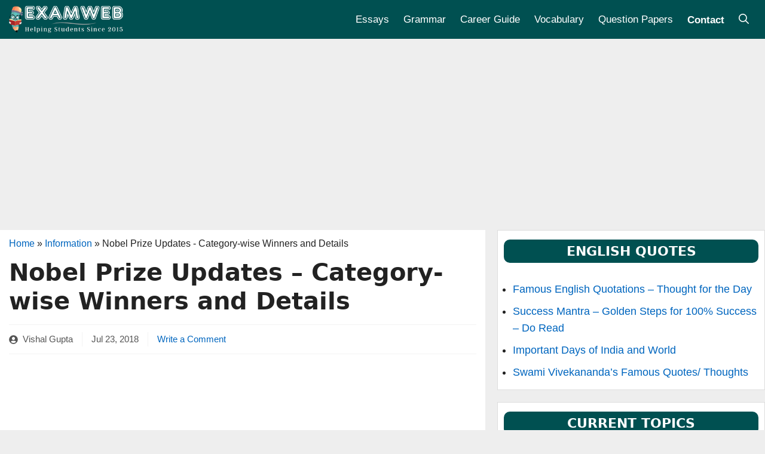

--- FILE ---
content_type: text/html; charset=UTF-8
request_url: https://www.examweb.in/nobel-prize-2015-category-wise-winners-and-details-1726
body_size: 20281
content:
<!DOCTYPE html>
<html lang="en-US">
<head>
	<meta charset="UTF-8">
	<meta name='robots' content='index, follow, max-image-preview:large, max-snippet:-1, max-video-preview:-1' />
	<style>img:is([sizes="auto" i], [sizes^="auto," i]) { contain-intrinsic-size: 3000px 1500px }</style>
	<meta name="viewport" content="width=device-width, initial-scale=1">
	<title>Nobel Prize Updates - Category-wise Winners and Details</title>
<style>.flying-press-lazy-bg{background-image:none!important;}</style>
<link rel='preload' href='https://www.examweb.in/wp-content/uploads/2023/05/examweb-logo.png' as='image' imagesrcset='' imagesizes=''/>
<link rel='preload' href='https://www.examweb.in/wp-content/uploads/2015/10/Nobel-Prize-2015.jpeg' as='image' imagesrcset='' imagesizes=''/>
<link rel='preload' href='https://www.examweb.in/fonts/arimo-700.woff2' as='font' type='font/woff2' fetchpriority='high' crossorigin='anonymous'><link rel='preload' href='https://www.examweb.in/fonts/arimo-400.woff2' as='font' type='font/woff2' fetchpriority='high' crossorigin='anonymous'>
<style id="flying-press-css">.comment-respond{margin-top:0}.comment-form>.form-submit{margin-bottom:0}.comment-form input,.comment-form-comment{margin-bottom:10px}.comment-form-comment textarea{resize:vertical}.comment-form #author,.comment-form #email,.comment-form #url{display:block}#cancel-comment-reply-link{padding-left:10px}.footer-widgets-container{padding:40px}.inside-footer-widgets{display:flex}.inside-footer-widgets>div{flex:1}.site-footer .footer-widgets-container .inner-padding{padding:0 0 0 40px}.site-footer .footer-widgets-container .inside-footer-widgets{margin-left:-40px}.site-footer:not(.footer-bar-active) .copyright-bar{margin:0 auto}@media (width<=768px){.inside-footer-widgets{flex-direction:column}.inside-footer-widgets>div:not(:last-child){margin-bottom:40px}.site-footer .footer-widgets .footer-widgets-container .inside-footer-widgets{margin:0}.site-footer .footer-widgets .footer-widgets-container .inner-padding{padding:0}}blockquote,body,dd,dl,dt,fieldset,figure,h1,h2,h3,h4,h5,h6,hr,html,iframe,legend,li,ol,p,pre,textarea,ul{border:0;margin:0;padding:0}html{text-size-adjust:100%;-webkit-font-smoothing:antialiased;font-family:sans-serif}main{display:block}html{box-sizing:border-box}*,:after,:before{box-sizing:inherit}button,input,optgroup,select,textarea{margin:0;font-family:inherit;font-size:100%}[type=search]{appearance:textfield;outline-offset:-2px}[type=search]::-webkit-search-decoration{appearance:none}body,button,input,select,textarea{text-transform:none;font-family:-apple-system,system-ui,BlinkMacSystemFont,Segoe UI,Helvetica,Arial,sans-serif,Apple Color Emoji,Segoe UI Emoji,Segoe UI Symbol;font-size:17px;font-weight:400;line-height:1.5}p{margin-bottom:1.5em}h1,h2,h3,h4,h5,h6{font-family:inherit;font-size:100%;font-style:inherit;font-weight:inherit}h1{text-transform:none;margin-bottom:20px;font-size:42px;font-weight:400;line-height:1.2em}h2{text-transform:none;margin-bottom:20px;font-size:35px;font-weight:400;line-height:1.2em}h3{text-transform:none;margin-bottom:20px;font-size:29px;font-weight:400;line-height:1.2em}h4{font-size:24px}h4,h5,h6{margin-bottom:20px}ol,ul{margin:0 0 1.5em 3em}ul{list-style:outside}li>ol,li>ul{margin-bottom:0;margin-left:1.5em}b,strong{font-weight:700}ins,mark{text-decoration:none}small{font-size:75%}figure{margin:0}img{max-width:100%;height:auto}button,input[type=button],input[type=reset],input[type=submit]{color:#fff;cursor:pointer;appearance:button;background:#55555e;border:1px solid #fff0;padding:10px 20px}input[type=email],input[type=number],input[type=password],input[type=search],input[type=tel],input[type=text],input[type=url],select,textarea{border:1px solid;border-radius:0;max-width:100%;padding:10px 15px}textarea{width:100%}a,button,input{transition:color .1s ease-in-out,background-color .1s ease-in-out}a{text-decoration:none}.aligncenter{clear:both;margin:0 auto;display:block}.screen-reader-text{clip:rect(1px,1px,1px,1px);clip-path:inset(50%);border:0;width:1px;height:1px;margin:-1px;padding:0;overflow:hidden;overflow-wrap:normal!important;position:absolute!important}.screen-reader-text:focus{clip-path:none;color:#21759b;z-index:100000;background-color:#f1f1f1;border-radius:3px;width:auto;height:auto;padding:15px 23px 14px;font-size:.875rem;font-weight:700;line-height:normal;text-decoration:none;display:block;top:5px;left:5px;box-shadow:0 0 2px 2px #0009;clip:auto!important}.main-navigation{z-index:100;clear:both;padding:0;display:block}.main-navigation a{text-transform:none;font-size:15px;font-weight:400;text-decoration:none;display:block}.main-navigation ul{margin:0;padding-left:0;list-style:none}.main-navigation .main-nav ul li a{padding-left:20px;padding-right:20px;line-height:60px}.inside-navigation{position:relative}.main-navigation .inside-navigation{flex-wrap:wrap;justify-content:space-between;align-items:center;display:flex}.main-navigation .main-nav>ul{flex-wrap:wrap;align-items:center;display:flex}.main-navigation li{position:relative}.main-navigation .menu-bar-items{align-items:center;font-size:15px;display:flex}.main-navigation .menu-bar-items a{color:inherit}.main-navigation .menu-bar-item{position:relative}.main-navigation .menu-bar-item.search-item{z-index:20}.main-navigation .menu-bar-item>a{padding-left:20px;padding-right:20px;line-height:60px}.sidebar .main-navigation .main-nav{flex-basis:100%}.sidebar .main-navigation .main-nav>ul{flex-direction:column}.sidebar .main-navigation .menu-bar-items{margin:0 auto}.sidebar .main-navigation .menu-bar-items .search-item{order:10}.nav-align-right .inside-navigation{justify-content:flex-end}.main-navigation ul ul{float:left;opacity:0;z-index:99999;text-align:left;pointer-events:none;width:200px;height:0;transition:opacity 80ms linear;display:block;position:absolute;top:auto;left:-99999px;overflow:hidden;box-shadow:1px 1px #0000001a}.main-navigation ul ul a{display:block}.main-navigation ul ul li{width:100%}.main-navigation .main-nav ul ul li a{padding:10px 20px;font-size:14px;line-height:normal}.main-navigation:not(.toggled) ul li.sfHover>ul,.main-navigation:not(.toggled) ul li:hover>ul{opacity:1;pointer-events:auto;height:auto;transition-delay:.15s;left:auto;overflow:visible}.main-navigation:not(.toggled) ul ul li.sfHover>ul,.main-navigation:not(.toggled) ul ul li:hover>ul{top:0;left:100%}.widget-area .main-navigation li{float:none;width:100%;margin:0;padding:0;display:block}.sidebar .main-navigation.sub-menu-right ul li.sfHover ul,.sidebar .main-navigation.sub-menu-right ul li:hover ul{top:0;left:100%}.site-main .comment-navigation,.site-main .post-navigation,.site-main .posts-navigation{margin:0 0 2em;overflow:hidden}.site-main .post-navigation{margin-bottom:0}.site-logo{max-width:100%;display:inline-block}.entry-header .gp-icon,.posted-on .updated{display:none}.byline,.entry-header .cat-links,.entry-header .comments-link,.entry-header .tags-links,.group-blog .byline,.single .byline{display:inline}.entry-content:not(:first-child),.entry-summary:not(:first-child),.page-content:not(:first-child){margin-top:2em}.entry-header,.site-content{overflow-wrap:break-word}.entry-title{margin-bottom:0}.entry-meta{margin-top:.5em;font-size:85%;line-height:1.5}footer.entry-meta{margin-top:2em}.cat-links,.comments-link,.tags-links{display:block}.entry-content>p:last-child,.entry-summary>p:last-child,.page-content>p:last-child,.read-more-container,.taxonomy-description p:last-child{margin-bottom:0}embed,iframe,object{max-width:100%}.widget-area .widget{padding:40px}.footer-widgets .widget :last-child,.sidebar .widget :last-child{margin-bottom:0}.widget-title{text-transform:none;margin-bottom:30px;font-size:20px;font-weight:400;line-height:1.5}.widget ol,.widget ul{margin:0}.widget .search-field{width:100%}.widget .search-form{display:flex}.footer-widgets .widget{margin-bottom:30px}.footer-widgets .widget:last-child,.sidebar .widget:last-child{margin-bottom:0}.widget ul li{margin-bottom:.5em;list-style-type:none;position:relative}.widget ul li ul{margin-top:.5em;margin-left:1em}.site-content{display:flex}.grid-container{max-width:1200px;margin-left:auto;margin-right:auto}.page-header,.sidebar .widget,.site-main>*{margin-bottom:20px}.separate-containers .comments-area,.separate-containers .inside-article,.separate-containers .page-header,.separate-containers .paging-navigation{padding:40px}.separate-containers .site-main{margin:20px}.separate-containers.both-right .site-main,.separate-containers.right-sidebar .site-main{margin-left:0}.separate-containers .inside-left-sidebar,.separate-containers .inside-right-sidebar{margin-top:20px;margin-bottom:20px}.widget-area .main-navigation{margin-bottom:20px}.one-container .site-main>:last-child,.separate-containers .site-main>:last-child{margin-bottom:0}.sidebar .grid-container{width:100%;max-width:100%}.inside-site-info{justify-content:center;align-items:center;padding:20px 40px;display:flex}.site-info{text-align:center;font-size:15px}.gp-icon{align-self:center;display:inline-flex}.gp-icon svg{fill:currentColor;width:1em;height:1em;position:relative;top:.125em}.close-search .icon-search svg:first-child,.icon-menu-bars svg:nth-child(2),.icon-search svg:nth-child(2),.toggled .icon-menu-bars svg:first-child{display:none}.entry-meta .gp-icon{opacity:.7;margin-right:.6em}.container.grid-container{width:auto}.menu-toggle,.mobile-bar-items,.sidebar-nav-mobile{display:none}.menu-toggle{text-transform:none;cursor:pointer;margin:0;padding:0 20px;font-size:15px;font-weight:400;line-height:60px}.menu-toggle .mobile-menu{padding-left:3px}.menu-toggle .gp-icon+.mobile-menu{padding-left:9px}.menu-toggle .mobile-menu:empty{display:none}button.menu-toggle{text-align:center;background-color:#fff0;border:0;flex-grow:1}button.menu-toggle:active,button.menu-toggle:focus,button.menu-toggle:hover{background-color:#fff0}.has-menu-bar-items button.menu-toggle{flex-grow:0}@media (width<=768px){a,body,button,input,select,textarea{transition:all ease-in-out}.site-content{flex-direction:column}.container .site-content .content-area{width:auto}.is-left-sidebar.sidebar,.is-right-sidebar.sidebar{order:initial;width:auto}#main{margin-left:0;margin-right:0}body:not(.no-sidebar) #main{margin-bottom:0}.entry-meta{font-size:inherit}.entry-meta a{line-height:1.8em}}.navigation-branding,.site-logo.mobile-header-logo{order:0;align-items:center;margin-right:10px;display:flex}.navigation-branding img,.site-logo.mobile-header-logo img{padding:10px 0;transition:height .3s;display:block;position:relative}.main-navigation .menu-toggle{flex-grow:1;width:auto}.main-navigation.has-branding .menu-toggle,.main-navigation.has-sticky-branding.navigation-stick .menu-toggle{flex-grow:0;order:2;padding-right:20px}.nav-align-right .navigation-branding{margin-right:auto}.main-navigation.has-branding:not([class*=nav-align-]):not(.mobile-header-navigation) .inside-navigation,.main-navigation.has-sticky-branding.navigation-stick:not([class*=nav-align-]):not(.mobile-header-navigation) .inside-navigation{justify-content:flex-start}.main-navigation.has-branding:not([class*=nav-align-]):not(.mobile-header-navigation) .menu-bar-items,.main-navigation.has-sticky-branding.navigation-stick:not([class*=nav-align-]):not(.mobile-header-navigation) .menu-bar-items{margin-left:auto}</style>
	<meta name="description" content="Update about Nobel Prizes - Check Category-wise Nobel Prize Winners and Details - Important details for Competitive Exams such as SSC, Banking, Railways" />
	<link rel="canonical" href="https://www.examweb.in/nobel-prize-2015-category-wise-winners-and-details-1726" />
	<meta property="og:locale" content="en_US" />
	<meta property="og:type" content="article" />
	<meta property="og:title" content="Nobel Prize Updates - Category-wise Winners and Details" />
	<meta property="og:description" content="Update about Nobel Prizes - Check Category-wise Nobel Prize Winners and Details - Important details for Competitive Exams such as SSC, Banking, Railways" />
	<meta property="og:url" content="https://www.examweb.in/nobel-prize-2015-category-wise-winners-and-details-1726" />
	<meta property="og:site_name" content="ExamWeb.in" />
	<meta property="article:publisher" content="https://www.facebook.com/examwebin/?ref=bookmarks" />
	<meta property="article:author" content="https://www.facebook.com/guptavishalnrw" />
	<meta property="article:published_time" content="2018-07-23T12:52:54+00:00" />
	<meta property="article:modified_time" content="2020-10-20T13:09:55+00:00" />
	<meta property="og:image" content="https://www.examweb.in/wp-content/uploads/2015/10/Nobel-Prize-2015.jpeg" />
	<meta name="author" content="Vishal Gupta" />
	<meta name="twitter:label1" content="Written by" />
	<meta name="twitter:data1" content="Vishal Gupta" />
	<meta name="twitter:label2" content="Est. reading time" />
	<meta name="twitter:data2" content="2 minutes" />
	<script type="application/ld+json" class="yoast-schema-graph">{"@context":"https://schema.org","@graph":[{"@type":"Article","@id":"https://www.examweb.in/nobel-prize-2015-category-wise-winners-and-details-1726#article","isPartOf":{"@id":"https://www.examweb.in/nobel-prize-2015-category-wise-winners-and-details-1726"},"author":{"name":"Vishal Gupta","@id":"https://www.examweb.in/#/schema/person/e9638cbd5d7e9ed474ded5adff254197"},"headline":"Nobel Prize Updates &#8211; Category-wise Winners and Details","datePublished":"2018-07-23T12:52:54+00:00","dateModified":"2020-10-20T13:09:55+00:00","mainEntityOfPage":{"@id":"https://www.examweb.in/nobel-prize-2015-category-wise-winners-and-details-1726"},"wordCount":378,"commentCount":0,"publisher":{"@id":"https://www.examweb.in/#organization"},"image":{"@id":"https://www.examweb.in/nobel-prize-2015-category-wise-winners-and-details-1726#primaryimage"},"thumbnailUrl":"https://www.examweb.in/wp-content/uploads/2015/10/Nobel-Prize-2015.jpeg","keywords":["Information","Nobel Prize"],"articleSection":["Information"],"inLanguage":"en-US","potentialAction":[{"@type":"CommentAction","name":"Comment","target":["https://www.examweb.in/nobel-prize-2015-category-wise-winners-and-details-1726#respond"]}]},{"@type":"WebPage","@id":"https://www.examweb.in/nobel-prize-2015-category-wise-winners-and-details-1726","url":"https://www.examweb.in/nobel-prize-2015-category-wise-winners-and-details-1726","name":"Nobel Prize Updates - Category-wise Winners and Details","isPartOf":{"@id":"https://www.examweb.in/#website"},"primaryImageOfPage":{"@id":"https://www.examweb.in/nobel-prize-2015-category-wise-winners-and-details-1726#primaryimage"},"image":{"@id":"https://www.examweb.in/nobel-prize-2015-category-wise-winners-and-details-1726#primaryimage"},"thumbnailUrl":"https://www.examweb.in/wp-content/uploads/2015/10/Nobel-Prize-2015.jpeg","datePublished":"2018-07-23T12:52:54+00:00","dateModified":"2020-10-20T13:09:55+00:00","description":"Update about Nobel Prizes - Check Category-wise Nobel Prize Winners and Details - Important details for Competitive Exams such as SSC, Banking, Railways","breadcrumb":{"@id":"https://www.examweb.in/nobel-prize-2015-category-wise-winners-and-details-1726#breadcrumb"},"inLanguage":"en-US","potentialAction":[{"@type":"ReadAction","target":["https://www.examweb.in/nobel-prize-2015-category-wise-winners-and-details-1726"]}]},{"@type":"ImageObject","inLanguage":"en-US","@id":"https://www.examweb.in/nobel-prize-2015-category-wise-winners-and-details-1726#primaryimage","url":"https://www.examweb.in/wp-content/uploads/2015/10/Nobel-Prize-2015.jpeg","contentUrl":"https://www.examweb.in/wp-content/uploads/2015/10/Nobel-Prize-2015.jpeg","width":225,"height":225,"caption":"Nobel Prize 2015"},{"@type":"BreadcrumbList","@id":"https://www.examweb.in/nobel-prize-2015-category-wise-winners-and-details-1726#breadcrumb","itemListElement":[{"@type":"ListItem","position":1,"name":"Home","item":"https://www.examweb.in/"},{"@type":"ListItem","position":2,"name":"Information","item":"https://www.examweb.in/category/information"},{"@type":"ListItem","position":3,"name":"Nobel Prize Updates - Category-wise Winners and Details"}]},{"@type":"WebSite","@id":"https://www.examweb.in/#website","url":"https://www.examweb.in/","name":"ExamWeb.in","description":"ExamWeb - Your One Stop Destination for Employment News and Exam Preparation Material such as English Grammar, GK, Current Affairs and Much More!","publisher":{"@id":"https://www.examweb.in/#organization"},"potentialAction":[{"@type":"SearchAction","target":{"@type":"EntryPoint","urlTemplate":"https://www.examweb.in/?s={search_term_string}"},"query-input":{"@type":"PropertyValueSpecification","valueRequired":true,"valueName":"search_term_string"}}],"inLanguage":"en-US"},{"@type":"Organization","@id":"https://www.examweb.in/#organization","name":"ExamWeb","url":"https://www.examweb.in/","logo":{"@type":"ImageObject","inLanguage":"en-US","@id":"https://www.examweb.in/#/schema/logo/image/","url":"https://www.examweb.in/wp-content/uploads/ew-new.png","contentUrl":"https://www.examweb.in/wp-content/uploads/ew-new.png","width":270,"height":60,"caption":"ExamWeb"},"image":{"@id":"https://www.examweb.in/#/schema/logo/image/"},"sameAs":["https://www.facebook.com/examwebin/?ref=bookmarks"]},{"@type":"Person","@id":"https://www.examweb.in/#/schema/person/e9638cbd5d7e9ed474ded5adff254197","name":"Vishal Gupta","description":"I am a blogger who writes to help the examinees of various exams held by SSC, IBPS etc. I have a passion to impart infinite knowledge/ information to the students via my blogs. Thanks","sameAs":["https://www.examweb.in/","https://www.facebook.com/guptavishalnrw"],"url":"https://www.examweb.in/author/guptavishalji"}]}</script>


<link rel='stylesheet' id='generate-comments-css' media='all'  data-href="https://www.examweb.in/wp-content/cache/flying-press/c77d62e54706.comments.min.css"/>
<link rel='stylesheet' id='generate-widget-areas-css' media='all'  data-href="https://www.examweb.in/wp-content/cache/flying-press/f9b0b1948dca.widget-areas.min.css"/>
<link rel='stylesheet' id='generate-style-css' media='all'  data-href="https://www.examweb.in/wp-content/cache/flying-press/b7e067012db6.main.min.css"/>
<style id='generate-style-inline-css'>
@media (max-width:768px){}
body{background-color:#eeeeee;color:#222222;}a{color:#0066bf;}a:hover, a:focus, a:active{color:#000000;}.grid-container{max-width:1360px;}.wp-block-group__inner-container{max-width:1360px;margin-left:auto;margin-right:auto;}.site-header .header-image{width:270px;}.generate-back-to-top{font-size:20px;border-radius:3px;position:fixed;bottom:30px;right:30px;line-height:40px;width:40px;text-align:center;z-index:10;transition:opacity 300ms ease-in-out;opacity:0.1;transform:translateY(1000px);}.generate-back-to-top__show{opacity:1;transform:translateY(0);}.navigation-search{position:absolute;left:-99999px;pointer-events:none;visibility:hidden;z-index:20;width:100%;top:0;transition:opacity 100ms ease-in-out;opacity:0;}.navigation-search.nav-search-active{left:0;right:0;pointer-events:auto;visibility:visible;opacity:1;}.navigation-search input[type="search"]{outline:0;border:0;vertical-align:bottom;line-height:1;opacity:0.9;width:100%;z-index:20;border-radius:0;-webkit-appearance:none;height:60px;}.navigation-search input::-ms-clear{display:none;width:0;height:0;}.navigation-search input::-ms-reveal{display:none;width:0;height:0;}.navigation-search input::-webkit-search-decoration, .navigation-search input::-webkit-search-cancel-button, .navigation-search input::-webkit-search-results-button, .navigation-search input::-webkit-search-results-decoration{display:none;}.gen-sidebar-nav .navigation-search{top:auto;bottom:0;}:root{--contrast:#222222;--contrast-2:#575760;--contrast-3:#b2b2be;--base:#f0f0f0;--base-2:#f7f8f9;--base-3:#ffffff;--accent:#1e73be;}:root .has-contrast-color{color:var(--contrast);}:root .has-contrast-background-color{background-color:var(--contrast);}:root .has-contrast-2-color{color:var(--contrast-2);}:root .has-contrast-2-background-color{background-color:var(--contrast-2);}:root .has-contrast-3-color{color:var(--contrast-3);}:root .has-contrast-3-background-color{background-color:var(--contrast-3);}:root .has-base-color{color:var(--base);}:root .has-base-background-color{background-color:var(--base);}:root .has-base-2-color{color:var(--base-2);}:root .has-base-2-background-color{background-color:var(--base-2);}:root .has-base-3-color{color:var(--base-3);}:root .has-base-3-background-color{background-color:var(--base-3);}:root .has-accent-color{color:var(--accent);}:root .has-accent-background-color{background-color:var(--accent);}body, button, input, select, textarea{font-family:Arimo;font-size:18px;}body{line-height:1.6;}.main-navigation a, .main-navigation .menu-toggle, .main-navigation .menu-bar-items{font-size:17px;}@media (max-width:768px){.main-navigation a, .main-navigation .menu-toggle, .main-navigation .menu-bar-items{font-size:16px;}}.widget-title{font-weight:700;text-transform:uppercase;font-size:22px;}h1.entry-title{font-family:-apple-system, system-ui, BlinkMacSystemFont, "Segoe UI", Helvetica, Arial, sans-serif, "Apple Color Emoji", "Segoe UI Emoji", "Segoe UI Symbol";font-weight:900;font-size:40px;}@media (max-width:768px){h1.entry-title{font-size:28px;}}h2.entry-title{font-family:-apple-system, system-ui, BlinkMacSystemFont, "Segoe UI", Helvetica, Arial, sans-serif, "Apple Color Emoji", "Segoe UI Emoji", "Segoe UI Symbol";font-weight:900;font-size:30px;}@media (max-width:768px){h2.entry-title{font-size:24px;}}.site-info{font-size:17px;}h2{font-family:-apple-system, system-ui, BlinkMacSystemFont, "Segoe UI", Helvetica, Arial, sans-serif, "Apple Color Emoji", "Segoe UI Emoji", "Segoe UI Symbol";font-weight:900;font-size:32px;line-height:1.2;}@media (max-width:768px){h2{font-size:28px;}}h3{font-family:-apple-system, system-ui, BlinkMacSystemFont, "Segoe UI", Helvetica, Arial, sans-serif, "Apple Color Emoji", "Segoe UI Emoji", "Segoe UI Symbol";font-weight:900;font-size:32px;}@media (max-width:768px){h3{font-size:28px;}}h4{font-family:-apple-system, system-ui, BlinkMacSystemFont, "Segoe UI", Helvetica, Arial, sans-serif, "Apple Color Emoji", "Segoe UI Emoji", "Segoe UI Symbol";font-weight:700;font-size:24px;}h5{font-weight:700;}.top-bar{background-color:#636363;color:#ffffff;}.top-bar a{color:#ffffff;}.top-bar a:hover{color:#303030;}.site-header{background-color:#205d86;}.main-title a,.main-title a:hover{color:#515151;}.site-description{color:#757575;}.main-navigation,.main-navigation ul ul{background-color:#005051;}.main-navigation .main-nav ul li a, .main-navigation .menu-toggle, .main-navigation .menu-bar-items{color:#ffffff;}.main-navigation .main-nav ul li:not([class*="current-menu-"]):hover > a, .main-navigation .main-nav ul li:not([class*="current-menu-"]):focus > a, .main-navigation .main-nav ul li.sfHover:not([class*="current-menu-"]) > a, .main-navigation .menu-bar-item:hover > a, .main-navigation .menu-bar-item.sfHover > a{color:#005051;background-color:#ffffff;}button.menu-toggle:hover,button.menu-toggle:focus{color:#ffffff;}.main-navigation .main-nav ul li[class*="current-menu-"] > a{color:#ffffff;background-color:#005051;}.navigation-search input[type="search"],.navigation-search input[type="search"]:active, .navigation-search input[type="search"]:focus, .main-navigation .main-nav ul li.search-item.active > a, .main-navigation .menu-bar-items .search-item.active > a{color:#ffffff;background-color:#000000;opacity:1;}.main-navigation ul ul{background-color:#eaeaea;}.main-navigation .main-nav ul ul li a{color:#515151;}.main-navigation .main-nav ul ul li:not([class*="current-menu-"]):hover > a,.main-navigation .main-nav ul ul li:not([class*="current-menu-"]):focus > a, .main-navigation .main-nav ul ul li.sfHover:not([class*="current-menu-"]) > a{color:#7a8896;background-color:#eaeaea;}.main-navigation .main-nav ul ul li[class*="current-menu-"] > a{color:#7a8896;background-color:#eaeaea;}.separate-containers .inside-article, .separate-containers .comments-area, .separate-containers .page-header, .one-container .container, .separate-containers .paging-navigation, .inside-page-header{background-color:#ffffff;}.entry-title a{color:#222222;}.entry-title a:hover{color:#55555e;}.entry-meta{color:#005051;}.sidebar .widget{background-color:#ffffff;}.sidebar .widget .widget-title{color:#ffffff;}.footer-widgets{color:var(--base-3);background-color:#005051;}.footer-widgets a{color:var(--base);}.footer-widgets a:hover{color:var(--accent);}.footer-widgets .widget-title{color:var(--base-2);}.site-info{color:#ffffff;background-color:var(--contrast);}.site-info a{color:#ffffff;}.site-info a:hover{color:#d3d3d3;}.footer-bar .widget_nav_menu .current-menu-item a{color:#d3d3d3;}input[type="text"],input[type="email"],input[type="url"],input[type="password"],input[type="search"],input[type="tel"],input[type="number"],textarea,select{color:#666666;background-color:#fafafa;border-color:#cccccc;}input[type="text"]:focus,input[type="email"]:focus,input[type="url"]:focus,input[type="password"]:focus,input[type="search"]:focus,input[type="tel"]:focus,input[type="number"]:focus,textarea:focus,select:focus{color:#666666;background-color:#ffffff;border-color:#bfbfbf;}button,html input[type="button"],input[type="reset"],input[type="submit"],a.button,a.wp-block-button__link:not(.has-background){color:#ffffff;background-color:#005051;}button:hover,html input[type="button"]:hover,input[type="reset"]:hover,input[type="submit"]:hover,a.button:hover,button:focus,html input[type="button"]:focus,input[type="reset"]:focus,input[type="submit"]:focus,a.button:focus,a.wp-block-button__link:not(.has-background):active,a.wp-block-button__link:not(.has-background):focus,a.wp-block-button__link:not(.has-background):hover{color:#ffffff;background-color:#222222;}a.generate-back-to-top{background-color:rgba(0,80,81,0.8);color:#ffffff;}a.generate-back-to-top:hover,a.generate-back-to-top:focus{background-color:rgba( 0,0,0,0.6 );color:#ffffff;}:root{--gp-search-modal-bg-color:var(--base-3);--gp-search-modal-text-color:var(--contrast);--gp-search-modal-overlay-bg-color:rgba(0,0,0,0.2);}@media (max-width: 768px){.main-navigation .menu-bar-item:hover > a, .main-navigation .menu-bar-item.sfHover > a{background:none;color:#ffffff;}}.nav-below-header .main-navigation .inside-navigation.grid-container, .nav-above-header .main-navigation .inside-navigation.grid-container{padding:0px 28px 0px 28px;}.separate-containers .inside-article, .separate-containers .comments-area, .separate-containers .page-header, .separate-containers .paging-navigation, .one-container .site-content, .inside-page-header{padding:10px 15px 10px 15px;}.site-main .wp-block-group__inner-container{padding:10px 15px 10px 15px;}.separate-containers .paging-navigation{padding-top:20px;padding-bottom:20px;}.entry-content .alignwide, body:not(.no-sidebar) .entry-content .alignfull{margin-left:-15px;width:calc(100% + 30px);max-width:calc(100% + 30px);}.one-container.right-sidebar .site-main,.one-container.both-right .site-main{margin-right:15px;}.one-container.left-sidebar .site-main,.one-container.both-left .site-main{margin-left:15px;}.one-container.both-sidebars .site-main{margin:0px 15px 0px 15px;}.one-container.archive .post:not(:last-child):not(.is-loop-template-item), .one-container.blog .post:not(:last-child):not(.is-loop-template-item){padding-bottom:10px;}.main-navigation .main-nav ul li a,.menu-toggle,.main-navigation .menu-bar-item > a{padding-left:12px;padding-right:12px;line-height:65px;}.main-navigation .main-nav ul ul li a{padding:10px 12px 10px 12px;}.navigation-search input[type="search"]{height:65px;}.rtl .menu-item-has-children .dropdown-menu-toggle{padding-left:12px;}.menu-item-has-children .dropdown-menu-toggle{padding-right:12px;}.rtl .main-navigation .main-nav ul li.menu-item-has-children > a{padding-right:12px;}.widget-area .widget{padding:15px 10px 15px 10px;}.footer-widgets-container{padding:40px 20px 40px 20px;}.inside-site-info{padding:30px 10px 30px 10px;}@media (max-width:768px){.separate-containers .inside-article, .separate-containers .comments-area, .separate-containers .page-header, .separate-containers .paging-navigation, .one-container .site-content, .inside-page-header{padding:10px 15px 15px 15px;}.site-main .wp-block-group__inner-container{padding:10px 15px 15px 15px;}.inside-top-bar{padding-right:30px;padding-left:30px;}.inside-header{padding-right:30px;padding-left:30px;}.widget-area .widget{padding-top:15px;padding-right:10px;padding-bottom:15px;padding-left:10px;}.footer-widgets-container{padding-top:30px;padding-right:30px;padding-bottom:30px;padding-left:30px;}.inside-site-info{padding-right:30px;padding-left:30px;}.entry-content .alignwide, body:not(.no-sidebar) .entry-content .alignfull{margin-left:-15px;width:calc(100% + 30px);max-width:calc(100% + 30px);}.one-container .site-main .paging-navigation{margin-bottom:20px;}}/* End cached CSS */.is-right-sidebar{width:35%;}.is-left-sidebar{width:35%;}.site-content .content-area{width:65%;}@media (max-width: 768px){.main-navigation .menu-toggle,.sidebar-nav-mobile:not(#sticky-placeholder){display:block;}.main-navigation ul,.gen-sidebar-nav,.main-navigation:not(.slideout-navigation):not(.toggled) .main-nav > ul,.has-inline-mobile-toggle #site-navigation .inside-navigation > *:not(.navigation-search):not(.main-nav){display:none;}.nav-align-right .inside-navigation,.nav-align-center .inside-navigation{justify-content:space-between;}}
.dynamic-author-image-rounded{border-radius:100%;}.dynamic-featured-image, .dynamic-author-image{vertical-align:middle;}.one-container.blog .dynamic-content-template:not(:last-child), .one-container.archive .dynamic-content-template:not(:last-child){padding-bottom:0px;}.dynamic-entry-excerpt > p:last-child{margin-bottom:0px;}
@media (max-width: 768px){.main-navigation .menu-toggle,.main-navigation .mobile-bar-items a,.main-navigation .menu-bar-item > a{padding-left:15px;padding-right:15px;}}.post-image:not(:first-child), .page-content:not(:first-child), .entry-content:not(:first-child), .entry-summary:not(:first-child), footer.entry-meta{margin-top:1em;}.post-image-above-header .inside-article div.featured-image, .post-image-above-header .inside-article div.post-image{margin-bottom:1em;}
</style>
<style id='generateblocks-inline-css'>
.gb-block-image-1d358384{text-align:center;}.gb-image-1d358384{width:256px;height:256px;object-fit:fill;vertical-align:middle;}p.gb-headline-921efeef{font-size:17px;}h4.gb-headline-c30f1cc2{display:flex;align-items:center;}h4.gb-headline-c30f1cc2 .gb-icon{line-height:0;padding-right:0.5em;}h4.gb-headline-c30f1cc2 .gb-icon svg{width:1em;height:1em;fill:currentColor;}div.gb-headline-3fb4928a{padding-right:15px;display:inline-flex;align-items:center;}div.gb-headline-3fb4928a .gb-icon{line-height:0;padding-right:0.5em;display:inline-flex;}div.gb-headline-3fb4928a .gb-icon svg{width:1em;height:1em;fill:currentColor;}div.gb-headline-f9b55781{padding-left:15px;border-left:1px solid #f3f3f3;display:inline-block;}div.gb-headline-8fca9ec9{padding-left:15px;margin-left:15px;border-left:1px solid #f3f3f3;display:inline-block;}.gb-container.gb-tabs__item:not(.gb-tabs__item-open){display:none;}.gb-container-9638c20d{display:flex;}.gb-container-8a25fc79{font-size:15px;margin-top:15px;margin-bottom:15px;border-top:1px solid #f3f3f3;border-bottom:1px solid #f3f3f3;color:#555555;}.gb-container-8a25fc79 > .gb-inside-container{padding:12px 0;max-width:1360px;margin-left:auto;margin-right:auto;}.gb-grid-wrapper > .gb-grid-column-8a25fc79 > .gb-container{display:flex;flex-direction:column;height:100%;}.gb-container-8a25fc79.inline-post-meta-area > .gb-inside-container{display:flex;align-items:center;}.gb-accordion__item:not(.gb-accordion__item-open) > .gb-button .gb-accordion__icon-open{display:none;}.gb-accordion__item.gb-accordion__item-open > .gb-button .gb-accordion__icon{display:none;}a.gb-button-a3a28424{display:inline-flex;align-items:center;justify-content:center;font-size:16px;font-weight:bold;text-align:center;padding:14px 22px;border-radius:5px;border:2px solid var(--base-3);background-color:var(--contrast);color:#ffffff;text-decoration:none;}a.gb-button-a3a28424:hover, a.gb-button-a3a28424:active, a.gb-button-a3a28424:focus{background-color:var(--accent);color:#ffffff;}a.gb-button-a3a28424 .gb-icon{font-size:1em;line-height:0;padding-left:1em;}a.gb-button-a3a28424 .gb-icon svg{height:1em;width:1em;fill:currentColor;}.gb-button-a3a28424:hover{transform:translate3d(10px,0,0);}.gb-button-a3a28424{transition:all 0.5s ease;}@media (max-width: 767px) {div.gb-headline-3fb4928a{padding-right:10px;}div.gb-headline-f9b55781{padding-left:10px;}div.gb-headline-8fca9ec9{padding-left:10px;margin-left:10px;}.gb-container-8a25fc79{font-size:13px;}}:root{--gb-container-width:1360px;}.gb-container .wp-block-image img{vertical-align:middle;}.gb-grid-wrapper .wp-block-image{margin-bottom:0;}.gb-highlight{background:none;}.gb-shape{line-height:0;}.gb-container-link{position:absolute;top:0;right:0;bottom:0;left:0;z-index:99;}a.gb-container{display: block;}
</style>
<link rel='stylesheet' id='generate-navigation-branding-css' media='all'  data-href="https://www.examweb.in/wp-content/cache/flying-press/ebc4817d7892.navigation-branding-flex.min.css"/>
<style id='generate-navigation-branding-inline-css'>
.main-navigation.has-branding .inside-navigation.grid-container, .main-navigation.has-branding.grid-container .inside-navigation:not(.grid-container){padding:0px 15px 0px 15px;}.main-navigation.has-branding:not(.grid-container) .inside-navigation:not(.grid-container) .navigation-branding{margin-left:10px;}.navigation-branding img, .site-logo.mobile-header-logo img{height:65px;width:auto;}.navigation-branding .main-title{line-height:65px;}@media (max-width: 768px){.main-navigation.has-branding.nav-align-center .menu-bar-items, .main-navigation.has-sticky-branding.navigation-stick.nav-align-center .menu-bar-items{margin-left:auto;}.navigation-branding{margin-right:auto;margin-left:10px;}.navigation-branding .main-title, .mobile-header-navigation .site-logo{margin-left:10px;}.main-navigation.has-branding .inside-navigation.grid-container{padding:0px;}}
</style>
<meta name="theme-color" content="#fff" />
<link rel="preconnect" href="https://adservice.google.co.in"><link rel="preconnect" href="https://partner.googleadservices.com"><link rel="preconnect" href="https://tpc.googlesyndication.com"><link rel="preconnect" href="https://googleads.g.doubleclick.net"><link rel="preconnect" href="https://www.googletagservices.com"><link rel="preconnect" href="https://www.google-analytics.com">
<link href='//adservice.google.co.in' rel='dns-prefetch'><link href='//partner.googleadservices.com' rel='dns-prefetch'><link href='//tpc.googlesyndication.com' rel='dns-prefetch'><link href='//googleads.g.doubleclick.net' rel='dns-prefetch'><link href='//www.googletagservices.com' rel='dns-prefetch'><link href='//www.google-analytics.com' rel='dns-prefetch'>
<!-- Google Adsense -->
<script async crossorigin="anonymous" data-loading-method="user-interaction" data-src="https://pagead2.googlesyndication.com/pagead/js/adsbygoogle.js?client=ca-pub-2249265622510719"></script>
<!-- End Google Adsense -->
<style>.wp-block-gallery.is-cropped .blocks-gallery-item picture{height:100%;width:100%;}</style><link rel="icon" href="https://www.examweb.in/wp-content/uploads/2023/05/cropped-icon-32x32.png" sizes="32x32" />
<link rel="icon" href="https://www.examweb.in/wp-content/uploads/2023/05/cropped-icon-192x192.png" sizes="192x192" />
<link rel="apple-touch-icon" href="https://www.examweb.in/wp-content/uploads/2023/05/cropped-icon-180x180.png" />
<meta name="msapplication-TileImage" content="https://www.examweb.in/wp-content/uploads/2023/05/cropped-icon-270x270.png" />
		<style id="wp-custom-css">
			.postid-12627 .entry-meta {
    display: none;
}

.gb-block-image-1d358384 {
filter: drop-shadow(1px 0px 4px #fff)
}

body {
	text-underline-position: under;
}

.main-navigation {
    position: sticky;
    position: -webkit-sticky;
    top: 0;
}

.contact a {
    font-weight: 700;
}

.home .separate-containers .inside-article {
    border: 0!important;
}

.responsive-ad {
    min-height: 280px;
    display: block;
	  text-align:center;
    width: 100%;
    position: relative
}

/* Arimo Regular */
@font-face {
  font-family: 'Arimo';
  font-style: normal;
  font-display:swap;
  font-weight: 400;
  src: local('Arimo Regular'), local('Arimo-Regular'),
       url('/fonts/arimo-400.woff2') format('woff2'), /* Chrome 26+, Opera 23+, Firefox 39+ */
       url('/fonts/arimo-400.woff') format('woff'); /* Chrome 6+, Firefox 3.6+, IE 9+, Safari 5.1+ */
}
/* Arimo Bold */
@font-face {
  font-family: 'Arimo';
  font-style: normal;
  font-display:swap;
  font-weight: 700;
  src: local('Arimo Bold'), local('Arimo-Bold'),
       url('/fonts/arimo-700.woff2') format('woff2'), /* Chrome 26+, Opera 23+, Firefox 39+ */
       url('/fonts/arimo-700.woff') format('woff'); /* Chrome 6+, Firefox 3.6+, IE 9+, Safari 5.1+ */
}

.home .entry-summary:not(:first-child) {
    margin: 15px 0 0;
}

.site-main .post-navigation {
    margin: 10px;
}

.home footer.entry-meta {
    display: none;
}

blockquote {
	background: #f9f9f9;
  font-style: normal;
	border-left: 5px solid rgb(0 80 81);
    padding: 15px;
}

td a {
    font-weight: 700;
}

.comment-reply-link {
    background: #005051;
    color: #fff;
    padding: 3px 6px;
    border-radius: 5px;
}

.comment-reply-link:hover {
    background: #eee;
}

.sidebar .widget-title {
    padding: 3px 0;
  	color: #fff;
	  font-weight: 700;
    border-radius: 10px;
    background: #005051;
    text-align: center;
}

#comments .bypostauthor {
    border-top: 4px solid #005051;
}

.rpbt_shortcode ul {
    margin-left: 10px;
}

.comment-author cite {
    text-transform: uppercase;
}

.single .separate-containers .inside-article, .archive .separate-containers .inside-article, .sidebar .widget, .separate-containers .comments-area {
    border: 1px solid #ddd;
}

.widget ul li {
	list-style-type: disc;
  margin-left: 15px;
}

h5 {
    text-align: center;
    margin-bottom: 0
}

th {
    background-color: #005051;
    color: #fff;
}

.breadcrumb {
    font-size: 16px;
    margin-bottom: 12px;
}

footer.entry-meta a, footer.entry-meta a:visited {
    font-size: 16px;
    font-weight: 700;
}

.cat-links, .nav-next {
    float: right;
}

footer.entry-meta .post-navigation {
    display: none;
}

.rpbt_shortcode {
    margin-top: 15px;
}

@media (max-width: 768px) {
	 .responsive-ad {
        height: 343px
    }
}		</style>
		<script defer src="data:text/javascript,function%20ai_wait_for_functions%28%29%7Bfunction%20a%28b%2Cc%29%7B%22undefined%22%21%3D%3Dtypeof%20ai_functions%3Fb%28ai_functions%29%3A5E3%3C%3DDate.now%28%29-d%3Fc%28Error%28%22AI%20FUNCTIONS%20NOT%20LOADED%22%29%29%3AsetTimeout%28a.bind%28this%2Cb%2Cc%29%2C50%29%7Dvar%20d%3DDate.now%28%29%3Breturn%20new%20Promise%28a%29%7D%3B"></script>
<script type="speculationrules">{"prefetch":[{"source":"document","where":{"and":[{"href_matches":"\/*"},{"not":{"href_matches":["\/*.php","\/wp-(admin|includes|content|login|signup|json)(.*)?","\/*\\?(.+)","\/(cart|checkout|logout)(.*)?"]}}]},"eagerness":"moderate"}]}</script></head>

<body class="wp-singular post-template-default single single-post postid-1726 single-format-standard wp-custom-logo wp-embed-responsive wp-theme-generatepress post-image-above-header post-image-aligned-center sticky-menu-no-transition right-sidebar nav-below-header separate-containers nav-search-enabled header-aligned-left dropdown-hover" itemtype="https://schema.org/Blog" itemscope>
	<a class="screen-reader-text skip-link" href="#content" title="Skip to content">Skip to content</a>		<nav class="has-branding main-navigation nav-align-right has-menu-bar-items sub-menu-right" id="site-navigation" aria-label="Primary"  itemtype="https://schema.org/SiteNavigationElement" itemscope>
			<div class="inside-navigation grid-container">
				<div class="navigation-branding"><div class="site-logo">
						<a href="https://www.examweb.in/" title="ExamWeb.in" rel="home">
							<img  class="header-image is-logo-image" alt="ExamWeb.in" src="https://www.examweb.in/wp-content/uploads/2023/05/examweb-logo.png" title="ExamWeb.in" width="300" height="70"  loading="eager" fetchpriority="high" decoding="async"/>
						</a>
					</div></div><form method="get" class="search-form navigation-search" action="https://www.examweb.in/">
            <input type="search" placeholder="Type & Press Enter to search..." class="search-field" value="" name="s" title="Search" />
        </form>				<button class="menu-toggle" aria-controls="primary-menu" aria-expanded="false">
					<span class="gp-icon icon-menu-bars"><svg viewBox="0 0 512 512" aria-hidden="true" xmlns="http://www.w3.org/2000/svg" width="1em" height="1em"><path d="M0 96c0-13.255 10.745-24 24-24h464c13.255 0 24 10.745 24 24s-10.745 24-24 24H24c-13.255 0-24-10.745-24-24zm0 160c0-13.255 10.745-24 24-24h464c13.255 0 24 10.745 24 24s-10.745 24-24 24H24c-13.255 0-24-10.745-24-24zm0 160c0-13.255 10.745-24 24-24h464c13.255 0 24 10.745 24 24s-10.745 24-24 24H24c-13.255 0-24-10.745-24-24z" /></svg><svg viewBox="0 0 512 512" aria-hidden="true" xmlns="http://www.w3.org/2000/svg" width="1em" height="1em"><path d="M71.029 71.029c9.373-9.372 24.569-9.372 33.942 0L256 222.059l151.029-151.03c9.373-9.372 24.569-9.372 33.942 0 9.372 9.373 9.372 24.569 0 33.942L289.941 256l151.03 151.029c9.372 9.373 9.372 24.569 0 33.942-9.373 9.372-24.569 9.372-33.942 0L256 289.941l-151.029 151.03c-9.373 9.372-24.569 9.372-33.942 0-9.372-9.373-9.372-24.569 0-33.942L222.059 256 71.029 104.971c-9.372-9.373-9.372-24.569 0-33.942z" /></svg></span><span class="mobile-menu">Menu</span>				</button>
				<div id="primary-menu" class="main-nav"><ul id="menu-main" class=" menu sf-menu"><li id="menu-item-5002" class="menu-item menu-item-type-custom menu-item-object-custom menu-item-5002"><a href="https://www.examweb.in/category/essay">Essays</a></li>
<li id="menu-item-5003" class="menu-item menu-item-type-custom menu-item-object-custom menu-item-5003"><a href="https://www.examweb.in/category/grammar">Grammar</a></li>
<li id="menu-item-5001" class="menu-item menu-item-type-custom menu-item-object-custom menu-item-5001"><a href="https://www.examweb.in/category/career-guidance">Career Guide</a></li>
<li id="menu-item-5000" class="menu-item menu-item-type-custom menu-item-object-custom menu-item-5000"><a href="https://www.examweb.in/category/vocabulary">Vocabulary</a></li>
<li id="menu-item-5004" class="menu-item menu-item-type-custom menu-item-object-custom menu-item-5004"><a href="https://www.examweb.in/category/practice-set">Question Papers</a></li>
<li id="menu-item-17321" class="contact menu-item menu-item-type-post_type menu-item-object-page menu-item-17321"><a href="https://www.examweb.in/contact-us">Contact</a></li>
</ul></div><div class="menu-bar-items"><span class="menu-bar-item search-item"><a aria-label="Open Search Bar" href="#"><span class="gp-icon icon-search"><svg viewBox="0 0 512 512" aria-hidden="true" xmlns="http://www.w3.org/2000/svg" width="1em" height="1em"><path fill-rule="evenodd" clip-rule="evenodd" d="M208 48c-88.366 0-160 71.634-160 160s71.634 160 160 160 160-71.634 160-160S296.366 48 208 48zM0 208C0 93.125 93.125 0 208 0s208 93.125 208 208c0 48.741-16.765 93.566-44.843 129.024l133.826 134.018c9.366 9.379 9.355 24.575-.025 33.941-9.379 9.366-24.575 9.355-33.941-.025L337.238 370.987C301.747 399.167 256.839 416 208 416 93.125 416 0 322.875 0 208z" /></svg><svg viewBox="0 0 512 512" aria-hidden="true" xmlns="http://www.w3.org/2000/svg" width="1em" height="1em"><path d="M71.029 71.029c9.373-9.372 24.569-9.372 33.942 0L256 222.059l151.029-151.03c9.373-9.372 24.569-9.372 33.942 0 9.372 9.373 9.372 24.569 0 33.942L289.941 256l151.03 151.029c9.372 9.373 9.372 24.569 0 33.942-9.373 9.372-24.569 9.372-33.942 0L256 289.941l-151.029 151.03c-9.373 9.372-24.569 9.372-33.942 0-9.372-9.373-9.372-24.569 0-33.942L222.059 256 71.029 104.971c-9.372-9.373-9.372-24.569 0-33.942z" /></svg></span></a></span></div>			</div>
		</nav>
		<div class="responsive-ad">
<ins class="adsbygoogle"
     style="display:block;margin-top: 20px;text-align:center"
     data-ad-client="ca-pub-2249265622510719"
     data-ad-slot="8537699383"
     data-ad-format="link"></ins>
<script defer src="data:text/javascript,%28adsbygoogle%20%3D%20window.adsbygoogle%20%7C%7C%20%5B%5D%29.push%28%7B%7D%29%3B"></script></div>
	<div class="site grid-container container hfeed" id="page">
				<div class="site-content" id="content">
			
	<div class="content-area" id="primary">
		<main class="site-main" id="main">
			
<article id="post-1726" class="post-1726 post type-post status-publish format-standard hentry category-information tag-information tag-nobel-prize" itemtype="https://schema.org/CreativeWork" itemscope>
	<div class="inside-article">
		<div class="breadcrumb"><div class="bc"><span><span><a href="https://www.examweb.in/">Home</a></span> » <span><a href="https://www.examweb.in/category/information">Information</a></span> » <span class="breadcrumb_last" aria-current="page">Nobel Prize Updates - Category-wise Winners and Details</span></span></div></div>			<header class="entry-header">
				<h1 class="entry-title" itemprop="headline">Nobel Prize Updates &#8211; Category-wise Winners and Details</h1><div class="gb-container gb-container-8a25fc79 inline-post-meta-area"><div class="gb-inside-container">

<div class="gb-headline gb-headline-3fb4928a"><span class="gb-icon"><svg aria-hidden="true" role="img" height="1em" width="1em" viewBox="0 0 496 512" xmlns="http://www.w3.org/2000/svg"><path fill="currentColor" d="M248 8C111 8 0 119 0 256s111 248 248 248 248-111 248-248S385 8 248 8zm0 96c48.6 0 88 39.4 88 88s-39.4 88-88 88-88-39.4-88-88 39.4-88 88-88zm0 344c-58.7 0-111.3-26.6-146.5-68.2 18.8-35.4 55.6-59.8 98.5-59.8 2.4 0 4.8.4 7.1 1.1 13 4.2 26.6 6.9 40.9 6.9 14.3 0 28-2.7 40.9-6.9 2.3-.7 4.7-1.1 7.1-1.1 42.9 0 79.7 24.4 98.5 59.8C359.3 421.4 306.7 448 248 448z"></path></svg></span><span class="gb-headline-text">Vishal Gupta</span></div>



<div class="gb-headline gb-headline-f9b55781 gb-headline-text"><time class="entry-date published" datetime="2018-07-23T18:22:54+05:30">Jul 23, 2018</time></div>



<div class="gb-headline gb-headline-8fca9ec9 gb-headline-text"><a href="https://www.examweb.in/nobel-prize-2015-category-wise-winners-and-details-1726#respond">Write a Comment</a></div>

</div></div>			</header>
			<div class="responsive-ad">
<ins class="adsbygoogle"
     style="display:inline-block;text-align:center;width:336px;height:280px"
     data-ad-client="ca-pub-2249265622510719"
     data-ad-slot="7465675175"></ins>
<script defer src="data:text/javascript,%28adsbygoogle%20%3D%20window.adsbygoogle%20%7C%7C%20%5B%5D%29.push%28%7B%7D%29%3B"></script>
</div>
		<div class="entry-content" itemprop="text">
			<p><strong>Students can get information about the Nobel <a href="https://www.examweb.in/annual-prize-distribution-function-report-4403">Prize</a> Winners from here &#8211;</strong></p>
<p><strong>Nobel Prize</strong> is the world&#8217;s most renowned award given in all the areas to the <a href="https://www.examweb.in/important-people-personalities-of-india-and-their-works-7842">people</a> and organizations. These are for those who have done something great and distinguished in their respective fields for the improvement of lives on this planet of ours. Norwegian Nobel Committee gives this award every year.</p>
<p><a href="https://www.examweb.in/general-knowledge-update-current-affairs-questions-1049">Read the detailed GK and Awareness from this link &#8211;</a></p>
<a href="https://www.examweb.in/wp-content/uploads/2015/10/Nobel-Prize-2015.jpeg"><img loading="eager" decoding="async" class="aligncenter wp-image-1727" src="https://www.examweb.in/wp-content/uploads/2015/10/Nobel-Prize-2015.jpeg" alt="Nobel Prize 2015" width="400" height="400"  fetchpriority="high"/></a>
<p>The <strong>Nobel Prize</strong> is awarded every year. Last year, an Indian Kailash Satyarthi along with Pakistani Nationalist. Malala got the Nobel Prize for the creating Peace effort in the region. Kailash got it to save the childhood of millions of <a href="https://www.examweb.in/childrens-day-a-short-speech-2154">children</a> in the country.</p>
<p>These are the children who didn&#8217;t get all facilities of life such as Proper <a href="https://www.examweb.in/new-education-policy-of-india-in-questions-answers-forms-11485">Education</a>, Food and Security. Here is list of the Nobel Prizes to various personalities and organizations for the year 2015.</p>
<p><strong>Tunisian National Dialogue Quartet</strong> has obtained <strong>Nobel Prize for Peace</strong> for its great contribution to the building of a pluralistic democracy in Tunisia after Jasmine Revolution of 2011.</p><div class='code-block code-block-1' style='margin: 8px auto; text-align: center; display: block; clear: both;'>
<ins class="adsbygoogle"
     style="display:block; text-align:center;"
     data-ad-format="fluid"
     data-ad-layout="in-article"
     data-ad-client="ca-pub-2249265622510719"
     data-ad-slot="4775878605"></ins>
<script defer src="data:text/javascript,%28adsbygoogle%20%3D%20window.adsbygoogle%20%7C%7C%20%5B%5D%29.push%28%7B%7D%29%3B"></script></div>

<h2>Read about Nobel Prize Winners</h2>
<a href="https://www.examweb.in/wp-content/uploads/2015/10/Svetlana-Alexievich.jpeg"><img loading="lazy" decoding="async" class="aligncenter  wp-image-1728" src="https://www.examweb.in/wp-content/uploads/2015/10/Svetlana-Alexievich.jpeg" alt="Svetlana Alexievich Nobel Prize Winner" width="367" height="275"  fetchpriority="low"/></a>
<p><strong>Svetlana Alexievich</strong>, a Belarussian author has won <strong>Nobel Award for Literature</strong> for 2015. Her literary works include the following books. The War&#8217;s Unwomanly Face, Last Witness, Zinky Boys, The Chernobyl Prayer. She is the 14th Woman to win this coveted prize.</p>
<ul style="content-visibility: auto;contain-intrinsic-size: auto 238px;">
<li><strong>Arther B. MacDonald for Physics</strong></li>
<li><strong>Takaaki Kajita for Physics</strong></li>
<li><strong>Satoshi Omura for Medicine</strong></li>
<li><strong>Tu Youyou for Medicine</strong></li>
<li><strong>William C Campbell for Medicine</strong></li>
<li><strong>Paul L Modrich for <a href="https://www.examweb.in/cbse-hbse-12th-class-chemistry-important-questions-2607">Chemistry</a></strong></li>
<li><strong>Tomas Lindahl for Chemistry</strong></li>
<li><strong>Aziz Sancar for Chemistry</strong></li>
</ul>
<p><strong>Read the list of Nobel Winners for 2018 &#8211;</strong></p>
<p>The Nobel Prizes in various streams such as Physics, Chemistry, Physiology, Literature, Nobel Peace Prize, etc will be out in <strong>Oct 2018.<br />
</strong></p>
<p><strong>Note</strong> &#8211; <span style="text-decoration: underline;">The Nobel Award for <a href="https://www.examweb.in/gk-related-literature-names-books-writers-ssc-ibps-exams-7623">Literature</a> will not be distributed for 2018. The reason is that one of the members of Swedish Academy is facing the allegations of rape and sexual assault.</span></p>
<p>This post is very important for those who are preparing for the Competitive exams. One or two questions regarding  Nobel Prizes <a href="https://www.examweb.in/use-of-may-might-ought-to-2052">may</a> come in such papers. We shall update this post when there shall be more announcement regarding this award. Thanks for your visit.</p>
<p><a href="https://www.examweb.in/list-of-nobel-prize-2016-winners-for-ssc-ibps-railway-exams-5195">Year 2016 Nobel Award Winners Information &#8211;</a></p>
<div class='code-block code-block-2' style='margin: 8px auto; text-align: center; display: block; clear: both;'>
<ins class="adsbygoogle"
     style="display:block"
     data-ad-client="ca-pub-2249265622510719"
     data-ad-slot="3903091788"
     data-ad-format="link"></ins>
<script defer src="data:text/javascript,%28adsbygoogle%20%3D%20window.adsbygoogle%20%7C%7C%20%5B%5D%29.push%28%7B%7D%29%3B"></script></div>
<!-- CONTENT END 1 -->
		</div>

				<footer class="entry-meta" aria-label="Entry meta">
			<span class="tags-links"><span class="gp-icon icon-tags"><svg viewBox="0 0 512 512" aria-hidden="true" xmlns="http://www.w3.org/2000/svg" width="1em" height="1em"><path d="M20 39.5c-8.836 0-16 7.163-16 16v176c0 4.243 1.686 8.313 4.687 11.314l224 224c6.248 6.248 16.378 6.248 22.626 0l176-176c6.244-6.244 6.25-16.364.013-22.615l-223.5-224A15.999 15.999 0 00196.5 39.5H20zm56 96c0-13.255 10.745-24 24-24s24 10.745 24 24-10.745 24-24 24-24-10.745-24-24z"/><path d="M259.515 43.015c4.686-4.687 12.284-4.687 16.97 0l228 228c4.686 4.686 4.686 12.284 0 16.97l-180 180c-4.686 4.687-12.284 4.687-16.97 0-4.686-4.686-4.686-12.284 0-16.97L479.029 279.5 259.515 59.985c-4.686-4.686-4.686-12.284 0-16.97z" /></svg></span><span class="screen-reader-text">Tags </span><a href="https://www.examweb.in/topics/information" rel="tag">Information</a>, <a href="https://www.examweb.in/topics/nobel-prize" rel="tag">Nobel Prize</a></span> 		<nav id="nav-below" class="post-navigation" aria-label="Posts">
			<div class="nav-previous"><span class="gp-icon icon-arrow-left"><svg viewBox="0 0 192 512" aria-hidden="true" xmlns="http://www.w3.org/2000/svg" width="1em" height="1em" fill-rule="evenodd" clip-rule="evenodd" stroke-linejoin="round" stroke-miterlimit="1.414"><path d="M178.425 138.212c0 2.265-1.133 4.813-2.832 6.512L64.276 256.001l111.317 111.277c1.7 1.7 2.832 4.247 2.832 6.513 0 2.265-1.133 4.813-2.832 6.512L161.43 394.46c-1.7 1.7-4.249 2.832-6.514 2.832-2.266 0-4.816-1.133-6.515-2.832L16.407 262.514c-1.699-1.7-2.832-4.248-2.832-6.513 0-2.265 1.133-4.813 2.832-6.512l131.994-131.947c1.7-1.699 4.249-2.831 6.515-2.831 2.265 0 4.815 1.132 6.514 2.831l14.163 14.157c1.7 1.7 2.832 3.965 2.832 6.513z" fill-rule="nonzero" /></svg></span><span class="prev"><a href="https://www.examweb.in/haryana-asst-professor-information-latest-news-updates-9517" rel="prev">Haryana Asst Professor Information &#8211; Latest News, Updates</a></span></div><div class="nav-next"><span class="gp-icon icon-arrow-right"><svg viewBox="0 0 192 512" aria-hidden="true" xmlns="http://www.w3.org/2000/svg" width="1em" height="1em" fill-rule="evenodd" clip-rule="evenodd" stroke-linejoin="round" stroke-miterlimit="1.414"><path d="M178.425 256.001c0 2.266-1.133 4.815-2.832 6.515L43.599 394.509c-1.7 1.7-4.248 2.833-6.514 2.833s-4.816-1.133-6.515-2.833l-14.163-14.162c-1.699-1.7-2.832-3.966-2.832-6.515 0-2.266 1.133-4.815 2.832-6.515l111.317-111.316L16.407 144.685c-1.699-1.7-2.832-4.249-2.832-6.515s1.133-4.815 2.832-6.515l14.163-14.162c1.7-1.7 4.249-2.833 6.515-2.833s4.815 1.133 6.514 2.833l131.994 131.993c1.7 1.7 2.832 4.249 2.832 6.515z" fill-rule="nonzero" /></svg></span><span class="next"><a href="https://www.examweb.in/cisce-new-scheme-of-marks-isc-2016-exam-pattern-1906" rel="next">CISCE New Scheme of Marks &#8211; ISC Exam Pattern pdf link</a></span></div>		</nav>
				</footer>
			</div>
</article>

			<div class="comments-area">
				<div id="comments">

		<div id="respond" class="comment-respond">
		<h3 id="reply-title" class="comment-reply-title">Join the Discussion <small><a rel="nofollow" id="cancel-comment-reply-link" href="/nobel-prize-2015-category-wise-winners-and-details-1726#respond" style="display:none;">Cancel reply</a></small></h3><form action="" method="post" id="commentform" class="comment-form" style="content-visibility: auto;contain-intrinsic-size: auto 353px;"><p class="comment-form-comment"><label for="comment" class="screen-reader-text">Comment</label><textarea placeholder="Start writing comment here..." id="comment" name="comment" cols="45" rows="5" aria-required="true"></textarea></p><label for="author" class="screen-reader-text">Name</label><input placeholder="Name *" id="author" name="author" type="text" value="" size="30" required />
<label for="email" class="screen-reader-text">Email</label><input placeholder="Email *" id="email" name="email" type="email" value="" size="30" required />
<p class="form-submit"><input name="submit" type="submit" id="submit" class="submit" value="Post Comment" /> <input type='hidden' name='comment_post_ID' value='1726' id='comment_post_ID' />
<input type='hidden' name='comment_parent' id='comment_parent' value='0' />
</p></form>	</div><!-- #respond -->
	
</div><!-- #comments -->
			</div>

					</main>
	</div>

	<div class="widget-area sidebar is-right-sidebar" id="right-sidebar">
	<div class="inside-right-sidebar">
		<aside id="text-2" class="widget inner-padding widget_text"><h2 class="widget-title">English Quotes</h2>			<div class="textwidget"><ul>
<li><a href="https://www.examweb.in/english-quotes-for-ugc-net-english-lecturer-pgt-exam-1209">Famous English Quotations &#8211; Thought for the Day</a></li>
<li><a href="https://www.examweb.in/success-mantra-golden-steps-for-sure-success-1931">Success Mantra &#8211; Golden Steps for 100% Success &#8211; Do Read</a></li>
<li><a href="https://www.examweb.in/important-days-dates-of-india-and-the-world-2516">Important Days of India and World</a></li>
<li><a href="https://www.examweb.in/swami-vivekananda-great-quotes-read-his-thoughts-2874">Swami Vivekananda&#8217;s Famous Quotes/ Thoughts</a></li>
</ul>
</div>
		</aside><aside id="text-3" class="widget inner-padding widget_text"><h2 class="widget-title">Current Topics</h2>			<div class="textwidget"><ul class="list">
<li class=""><a href="https://www.examweb.in/beti-bachao-beti-padhao-save-daughter-educate-daughter-drive-106">Beti Bachao, Beti Padhao</a></li>
<li class=""><a href="https://www.examweb.in/diwali-essay-messages-latest-wallpaper-images-happy-diwali-2122">Diwali Festival</a></li>
<li class=""><a href="https://www.examweb.in/terrorism-a-potential-threat-to-humanity-an-essay-2279">Terrorism &#8211; An Essay</a></li>
<li class=""><a href="https://www.examweb.in/climate-change-global-warming-a-big-challenge-2435">Climate Change / Global Warming / Environment Pollution</a></li>
<li class=""><a href="https://www.examweb.in/evil-of-corruption-need-to-nip-it-in-the-bud-3146">Evil of Corruption</a></li>
<li class=""><a href="https://www.examweb.in/adverse-impact-of-internet-a-brief-essay-3239">Adverse Impact of Internet</a></li>
</ul>
</div>
		</aside><aside id="text-4" class="widget inner-padding widget_text"><h2 class="widget-title">Inspiring Personalities</h2>			<div class="textwidget"><ul class="list">
<li class=""><a href="https://www.examweb.in/narendra-modis-biography-a-tale-of-life-that-inspires-billions-1846">Sh Narendra Modi</a></li>
<li class=""><a href="https://www.examweb.in/mark-zuckerbergs-precious-thoughts-story-of-success-1978">Mark Zuckerberg &#8211; Facebook Founder &amp; CEO</a></li>
<li class=""><a href="https://www.examweb.in/sardar-vallabhbhai-patel-birth-anniversary-on-31st-oct-2028">Sardar Vallabhbhai Patel</a></li>
<li class=""><a href="https://www.examweb.in/a-p-j-abdul-kalam-important-facts-quotes-2111">Dr Abdul Kalam &#8211; Facts and Quotes</a></li>
<li class=""><a href="https://www.examweb.in/william-shakespeare-life-and-works-for-upcoming-exams-2257">William Shakespeare</a></li>
<li class=""><a href="https://www.examweb.in/subhash-chandra-bose-a-miraculous-leader-3107">Netaji Subhash Chandra Bose</a></li>
<li class=""><a href="https://www.examweb.in/rabindra-nath-tagore-a-great-indian-philosopher-poet-3045">Rabindra Nath Tagore</a></li>
<li class=""><a href="https://www.examweb.in/swami-vivekananda-great-quotes-read-his-thoughts-2874">Swami Vivekananda &#8211; Great Quotes</a></li>
</ul>
</div>
		</aside><aside id="text-5" class="widget inner-padding widget_text"><h2 class="widget-title">Question Papers</h2>			<div class="textwidget"><ul class="list" style="content-visibility: auto;contain-intrinsic-size: auto 389px;">
<li class=""><a href="https://www.examweb.in/child-development-psychology-paper-for-ctet-htet-test-1761">Child Development &amp; Pedagogy Paper for CTET, HTET</a></li>
<li class=""><a href="https://www.examweb.in/general-knowledge-update-current-affairs-questions-1049">General Knowledge and Current Affairs for Exams</a></li>
<li class=""><a href="https://www.examweb.in/reasoning-test-for-competitive-exams-mock-test-1738">Reasoning Mock Test for IBPS, SSC Exams</a></li>
<li class=""><a href="https://www.examweb.in/maths-paper-for-all-competitive-tests-quantitative-aptitude-mock-test-1830">Maths ( Quantitative Aptitude ) Mock Test for Upcoming Exams</a></li>
<li class=""><a href="https://www.examweb.in/ibps-clerk-last-years-question-papers-download-model-test-papers-1015">IBPS PO / Clerk Exam Practice Sets</a></li>
<li class=""><a href="https://www.examweb.in/haryana-gk-current-affairs-know-your-haryana-1901">Haryana GK and Current Affairs</a></li>
<li class=""><a href="https://www.examweb.in/latest-whos-who-of-india-for-competitive-exams-2855">Latest Who&#8217;s Who in India</a></li>
<li class=""><a href="https://www.examweb.in/world-famous-inventors-and-their-inventions-3067">World Famous Inventors and their Inventions</a></li>
<li class=""><a href="https://www.examweb.in/hssc-exams-sample-papers-check-preparation-3447">Question Papers for HSSC Exams</a></li>
</ul>
</div>
		</aside><aside id="text-6" class="widget inner-padding widget_text"><h2 class="widget-title">Improve Your Vocabulary</h2>			<div class="textwidget"><ul class="list" style="content-visibility: auto;contain-intrinsic-size: auto 180px;">
<li class=""><a href="https://www.examweb.in/one-word-substitutions-for-ssc-banking-exams-a-word-for-a-sentence-253">One Word Substitutions for Competitive Exams</a></li>
<li class=""><a href="https://www.examweb.in/synonyms-and-antonyms-for-all-exams-1810">Synonyms and Antonyms</a></li>
<li class=""><a href="https://www.examweb.in/learn-idioms-phrases-1888">Learn Idioms and Phrases with Examples</a></li>
<li class=""><a href="https://www.examweb.in/important-words-for-spelling-tests-important-spellings-1926">Important Spellings for Spelling Tests</a></li>
<li class=""><a href="https://www.examweb.in/learn-important-abbreviation-their-full-forms-2064">Important Abbreviations and their Full Forms</a></li>
</ul>
</div>
		</aside><aside id="text-7" class="widget inner-padding widget_text"><h2 class="widget-title">Important Tips</h2>			<div class="textwidget"><ul class="list" style="content-visibility: auto;contain-intrinsic-size: auto 767px;">
<li class=""><a href="https://www.examweb.in/learn-english-just-in-one-hour-see-how-1754">Learn English Just in One Hour</a></li>
<li class=""><a href="https://www.examweb.in/how-to-get-above-90-marks-in-board-exams-some-tips-1093">How to Score Above 90% Marks in Board Exams</a></li>
<li class=""><a href="https://www.examweb.in/how-to-improve-english-pronunciation-some-tips-884">How to Improve English Pronunciation</a></li>
<li class=""><a href="https://www.examweb.in/learn-to-fight-from-ias-topper-ira-singhal-some-tips-755">Motivational Article for Examinees</a></li>
<li class=""><a href="https://www.examweb.in/common-errors-for-banking-ssc-railways-exams-138" target="_blank" rel="noopener">Learn Common Errors for SSC, Banking, Railways Exams</a></li>
<li class=""><a href="https://www.examweb.in/rules-of-prepositions-with-practice-papers-for-all-exams-1818" target="_blank" rel="noopener">Learn Prepositions for Written Exams</a></li>
<li class=""><a href="https://www.examweb.in/use-of-articles-a-anthe-for-common-errors-1852">Use of Articles &#8211; A, An, The</a></li>
<li class=""><a href="https://www.examweb.in/most-expected-questions-asked-in-interviews-do-check-1868">Most Expected Questions for Upcoming Interviews</a></li>
<li class=""><a href="https://www.examweb.in/use-of-tense-for-ssc-banking-railways-exams-146">Use of Tense</a></li>
<li class=""><a href="https://www.examweb.in/how-to-prepare-for-maths-some-effective-tips-1934">How to Prepare for SSC, Banking Maths ? &#8211; Tips, Practice Papers</a></li>
<li class=""><a href="https://www.examweb.in/use-of-modals-learn-modals-for-competitive-exams-1945">Use of Modals</a></li>
<li class=""><a href="https://www.examweb.in/rules-of-active-and-passive-voice-2190">Active and Passive Voice</a></li>
<li class=""><a href="https://www.examweb.in/non-finite-verb-learn-rules-for-competitive-exams-2237">Use of Non-Finite</a></li>
<li class=""><a href="https://www.examweb.in/spoken-english-useful-sentences-for-daily-use-2633">Useful Daily Use English Sentences</a></li>
<li class=""><a href="https://www.examweb.in/conjunction-and-its-use-for-competitive-exams-2650">Conjunctions and Use</a></li>
<li class=""><a href="https://www.examweb.in/rules-of-narration-for-competitive-exams-like-sscbanking-394">Use of Narration</a></li>
<li class=""><a href="https://www.examweb.in/introduce-english-read-tips-3650">Learn &#8211; How to Introduce Yourself ?</a></li>
<li class=""><a href="https://www.examweb.in/make-effective-cv-resume-tips-biodata-3733">Make CV/ Resume/ Bio-data &#8211; Download Pattern</a></li>
<li class=""><a href="https://www.examweb.in/french-language-important-sentences-3907">Introduction in French Language &#8211; Learn French</a></li>
</ul>
</div>
		</aside>	</div>
</div>

	</div>
</div>


<div class="site-footer">
				<div id="footer-widgets" class="site footer-widgets">
				<div class="footer-widgets-container">
					<div class="inside-footer-widgets" style="content-visibility: auto;contain-intrinsic-size: auto 256px;">
							<div class="footer-widget-1">
		<aside id="block-2" class="widget inner-padding widget_block">
<figure class="gb-block-image gb-block-image-1d358384"><img loading="lazy" decoding="async" width="512" height="512" class="gb-image gb-image-1d358384" src="https://www.examweb.in/wp-content/uploads/2023/05/icon.png" alt="Grammar Tips, Online Learning &amp; Grammar Tips" title="examweb.in" fetchpriority="low"/></figure>
</aside>	</div>
		<div class="footer-widget-2">
		<aside id="block-3" class="widget inner-padding widget_block">
<p class="gb-headline gb-headline-921efeef gb-headline-text"><strong>ExamWeb.in</strong> is an online education blog which is managed by Mr Vishal Gupta, an English lecturer with 20 Years of experience in teaching. ExamWeb is your One Stop Destination for Essay Writing, Exam Preparation Material, English Grammar, Current Affairs and Much More!</p>
</aside><aside id="block-8" class="widget inner-padding widget_block"><div class="gb-container gb-container-9638c20d">

<a class="gb-button gb-button-a3a28424" href="https://www.examweb.in/contact-us"><span class="gb-button-text">Contact Our Team</span><span class="gb-icon"><svg aria-hidden="true" role="img" height="1em" width="1em" viewBox="0 0 256 512" xmlns="http://www.w3.org/2000/svg"><path fill="currentColor" d="M224.3 273l-136 136c-9.4 9.4-24.6 9.4-33.9 0l-22.6-22.6c-9.4-9.4-9.4-24.6 0-33.9l96.4-96.4-96.4-96.4c-9.4-9.4-9.4-24.6 0-33.9L54.3 103c9.4-9.4 24.6-9.4 33.9 0l136 136c9.5 9.4 9.5 24.6.1 34z"></path></svg></span></a>

</div></aside>	</div>
		<div class="footer-widget-3">
		<aside id="block-6" class="widget inner-padding widget_block">
<h4 class="gb-headline gb-headline-c30f1cc2"><span class="gb-icon"><svg xmlns="http://www.w3.org/2000/svg" viewBox="0 0 512 512"><path d="M326.612 185.391c59.747 59.809 58.927 155.698.36 214.59-.11.12-.24.25-.36.37l-67.2 67.2c-59.27 59.27-155.699 59.262-214.96 0-59.27-59.26-59.27-155.7 0-214.96l37.106-37.106c9.84-9.84 26.786-3.3 27.294 10.606.648 17.722 3.826 35.527 9.69 52.721 1.986 5.822.567 12.262-3.783 16.612l-13.087 13.087c-28.026 28.026-28.905 73.66-1.155 101.96 28.024 28.579 74.086 28.749 102.325.51l67.2-67.19c28.191-28.191 28.073-73.757 0-101.83-3.701-3.694-7.429-6.564-10.341-8.569a16.037 16.037 0 0 1-6.947-12.606c-.396-10.567 3.348-21.456 11.698-29.806l21.054-21.055c5.521-5.521 14.182-6.199 20.584-1.731a152.482 152.482 0 0 1 20.522 17.197zM467.547 44.449c-59.261-59.262-155.69-59.27-214.96 0l-67.2 67.2c-.12.12-.25.25-.36.37-58.566 58.892-59.387 154.781.36 214.59a152.454 152.454 0 0 0 20.521 17.196c6.402 4.468 15.064 3.789 20.584-1.731l21.054-21.055c8.35-8.35 12.094-19.239 11.698-29.806a16.037 16.037 0 0 0-6.947-12.606c-2.912-2.005-6.64-4.875-10.341-8.569-28.073-28.073-28.191-73.639 0-101.83l67.2-67.19c28.239-28.239 74.3-28.069 102.325.51 27.75 28.3 26.872 73.934-1.155 101.96l-13.087 13.087c-4.35 4.35-5.769 10.79-3.783 16.612 5.864 17.194 9.042 34.999 9.69 52.721.509 13.906 17.454 20.446 27.294 10.606l37.106-37.106c59.271-59.259 59.271-155.699.001-214.959z"></path></svg></span><span class="gb-headline-text"><strong>Important Links</strong></span></h4>
</aside><aside id="block-7" class="widget inner-padding widget_block"><div class="gb-container gb-container-2128eb32">

<ul class="wp-block-list">
<li><strong><a href="https://www.examweb.in/category/gk-current-affairs">GK &amp; Current Affairs</a></strong></li>



<li><strong><a href="https://www.examweb.in/category/practice-set">Practice Set</a></strong></li>



<li><a href="https://www.examweb.in/privacy-policy"><strong>Privacy Policy</strong></a></li>



<li><a href="https://www.examweb.in/disclaimer"><strong>Disclaimer</strong></a></li>



<li><a href="https://www.examweb.in/sitemap_index.xml"><strong>Sitemap</strong></a></li>
</ul>

</div></aside>	</div>
						</div>
				</div>
			</div>
					<footer class="site-info" aria-label="Site"  itemtype="https://schema.org/WPFooter" itemscope>
			<div class="inside-site-info">
								<div class="copyright-bar">
					ExamWeb.in &copy;  2015-2025 - All Rights Reserved.				</div>
			</div>
		</footer>
		</div>

<a title="Scroll back to top" aria-label="Scroll back to top" rel="nofollow" href="#" class="generate-back-to-top" data-scroll-speed="400" data-start-scroll="300" role="button">
					<span class="gp-icon icon-arrow-up"><svg viewBox="0 0 330 512" aria-hidden="true" xmlns="http://www.w3.org/2000/svg" width="1em" height="1em" fill-rule="evenodd" clip-rule="evenodd" stroke-linejoin="round" stroke-miterlimit="1.414"><path d="M305.863 314.916c0 2.266-1.133 4.815-2.832 6.514l-14.157 14.163c-1.699 1.7-3.964 2.832-6.513 2.832-2.265 0-4.813-1.133-6.512-2.832L164.572 224.276 53.295 335.593c-1.699 1.7-4.247 2.832-6.512 2.832-2.265 0-4.814-1.133-6.513-2.832L26.113 321.43c-1.699-1.7-2.831-4.248-2.831-6.514s1.132-4.816 2.831-6.515L158.06 176.408c1.699-1.7 4.247-2.833 6.512-2.833 2.265 0 4.814 1.133 6.513 2.833L303.03 308.4c1.7 1.7 2.832 4.249 2.832 6.515z" fill-rule="nonzero" /></svg></span>
				</a><script src="https://www.examweb.in/larapush_script_4da7b.js?ver=4da7befde97e" defer></script>
<script id="generate-a11y" defer src="data:text/javascript,%21function%28%29%7B%22use%20strict%22%3Bif%28%22querySelector%22in%20document%26%26%22addEventListener%22in%20window%29%7Bvar%20e%3Ddocument.body%3Be.addEventListener%28%22pointerdown%22%2C%28function%28%29%7Be.classList.add%28%22using-mouse%22%29%7D%29%2C%7Bpassive%3A%210%7D%29%2Ce.addEventListener%28%22keydown%22%2C%28function%28%29%7Be.classList.remove%28%22using-mouse%22%29%7D%29%2C%7Bpassive%3A%210%7D%29%7D%7D%28%29%3B"></script>
<!--[if lte IE 11]>
<script src="https://www.examweb.in/wp-content/themes/generatepress/assets/js/classList.min.js?ver=79fa3301bde3" id="generate-classlist-js" defer></script>
<![endif]-->
<script id="generate-menu-js-before" defer src="data:text/javascript,var%20generatepressMenu%20%3D%20%7B%22toggleOpenedSubMenus%22%3Atrue%2C%22openSubMenuLabel%22%3A%22Open%20Sub-Menu%22%2C%22closeSubMenuLabel%22%3A%22Close%20Sub-Menu%22%7D%3B"></script>
<script src="https://www.examweb.in/wp-content/themes/generatepress/assets/js/menu.min.js?ver=67148b2ff820" id="generate-menu-js" defer></script>
<script id="generate-navigation-search-js-before" defer src="data:text/javascript,var%20generatepressNavSearch%20%3D%20%7B%22open%22%3A%22Open%20Search%20Bar%22%2C%22close%22%3A%22Close%20Search%20Bar%22%7D%3B"></script>
<script src="https://www.examweb.in/wp-content/themes/generatepress/assets/js/navigation-search.min.js?ver=0aa766e9c68f" id="generate-navigation-search-js" defer></script>
<script id="generate-back-to-top-js-before" defer src="data:text/javascript,var%20generatepressBackToTop%20%3D%20%7B%22smooth%22%3Atrue%7D%3B"></script>
<script src="https://www.examweb.in/wp-content/themes/generatepress/assets/js/back-to-top.min.js?ver=5fc35421139e" id="generate-back-to-top-js" defer></script>
<script src="https://www.examweb.in/wp-includes/js/comment-reply.min.js?ver=e4a49df71f8b" id="comment-reply-js" data-wp-strategy="async" defer></script>

<script defer src="data:text/javascript,let%20commentForm%20%3D%20document.querySelector%28%22%23commentform%2C%20%23ast-commentform%2C%20%23fl-comment-form%2C%20%23ht-commentform%22%29%3Bdocument.onscroll%20%3D%20function%20%28%29%20%7BcommentForm.action%20%3D%20%22%2Fwp-comments-post.php%3F576afd41b06fc9f843fea827a005d803%22%3B%7D%3B"></script>
<script id="ai-functions" src="https://www.examweb.in/wp-content/plugins/ad-inserter/js/ai-functions.min.js?ver=b452994e77fa" defer></script>


<script>!function(e){"function"==typeof define&&define.amd?define(e):e()}(function(){!function(){var e,t=!1,n=!1,r=Array.from(document.querySelectorAll("script[data-loading-method][data-src]")),o=r.filter(function(e){return"idle"===e.dataset.loadingMethod}),a=r.filter(function(e){return"user-interaction"===e.dataset.loadingMethod}),i=document.querySelectorAll("link[data-href]");if(r.length||i.length){var c=["readystatechange","DOMContentLoaded","load"],u={readystatechange:[],DOMContentLoaded:[],load:[]},l=!1,d=EventTarget.prototype.addEventListener;EventTarget.prototype.addEventListener=function(e,t,n){if(!l||!c.includes(e))return d.call(this,e,t,n);u[e].push({target:this,listener:t,options:n})};var s=[{event:"click",target:document},{event:"mousemove",target:document},{event:"keydown",target:document},{event:"touchstart",target:document},{event:"touchmove",target:document},{event:"scroll",target:window}],f=function(e){s.forEach(function(t){return t.target.addEventListener(t.event,e,{passive:!0})})},v=function(e){s.forEach(function(t){return t.target.removeEventListener(t.event,e)})};window.requestIdleCallback=window.requestIdleCallback||function(e){return setTimeout(function(){var t=Date.now();e({didTimeout:!1,timeRemaining:function(){return Math.max(0,50-(Date.now()-t))}})},1)};var g=[],h=function(e){return g.push(e)};document.addEventListener("click",h,{passive:!0}),o.length&&window.requestIdleCallback(function(){return m(o)}),a.length&&(f(y),e=setTimeout(y,1e4)),f(function e(){i.forEach(function(e){e.href=e.getAttribute("data-href"),e.removeAttribute("data-href")}),v(e)})}function m(e){e.forEach(function(e){var t=e.getAttribute("data-src");if(!t.includes("data:")){var n=document.createElement("link");n.rel="preload",n.as="script",n.href=t,document.head.appendChild(n)}}),function r(o){if(o>e.length-1)n||(window.jQuery&&t&&window.jQuery.holdReady(!1),c.forEach(function(e){u[e].forEach(function(t){var n=t.target,r=t.listener;try{var o=new Event(e,{bubbles:!0,cancelable:!0});r.call(n,o)}catch(t){console.error("Error executing "+e+" listener:",t)}}),u[e].length=0}),document.removeEventListener("click",h),g.forEach(function(e){var t;return null==(t=e.target)?void 0:t.dispatchEvent(new MouseEvent("click",{bubbles:!0,cancelable:!0,clientX:e.clientX,clientY:e.clientY}))}),g.length=0,n=!0);else{var a=e[o].getAttribute("data-src");window.jQuery&&"function"==typeof window.jQuery.holdReady&&!t&&(window.jQuery.holdReady(!0),t=!0),window.requestIdleCallback(function(){var e=document.createElement("script");l=!0;var t=setTimeout(function(){l&&(l=!1,r(o+1))},1500);e.onload=function(){clearTimeout(t),l=!1,r(o+1)},e.onerror=function(){clearTimeout(t),l=!1,r(o+1)},e.src=a,document.head.appendChild(e)})}}(0)}function y(){e&&clearTimeout(e),v(y),m(a)}}(),[{selector:"video[data-lazy-src],iframe[data-lazy-src]",callback:function(e){return function(t){if(t.isIntersecting){var n=t.target.getAttribute("data-lazy-src");t.target.setAttribute("src",n),e.unobserve(t.target)}}}},{selector:".flying-press-lazy-bg",callback:function(e){return function(t){t.isIntersecting&&(t.target.classList.remove("flying-press-lazy-bg"),e.unobserve(t.target))}}},{selector:'[style*="content-visibility"]',callback:function(e){return function(t){t.isIntersecting&&(t.target.style.removeProperty("content-visibility"),t.target.style.removeProperty("contain-intrinsic-size"),e.unobserve(t.target))}}}].forEach(function(e){var t=e.selector,n=e.callback,r=new IntersectionObserver(function(e){e.forEach(n(r))},{rootMargin:"300px"});document.querySelectorAll(t).forEach(function(e){return r.observe(e)})})});
</script>
</body>
</html>
<!-- Powered by FlyingPress for lightning-fast performance. Learn more: https://flyingpress.com. Cached at 1760951796 -->